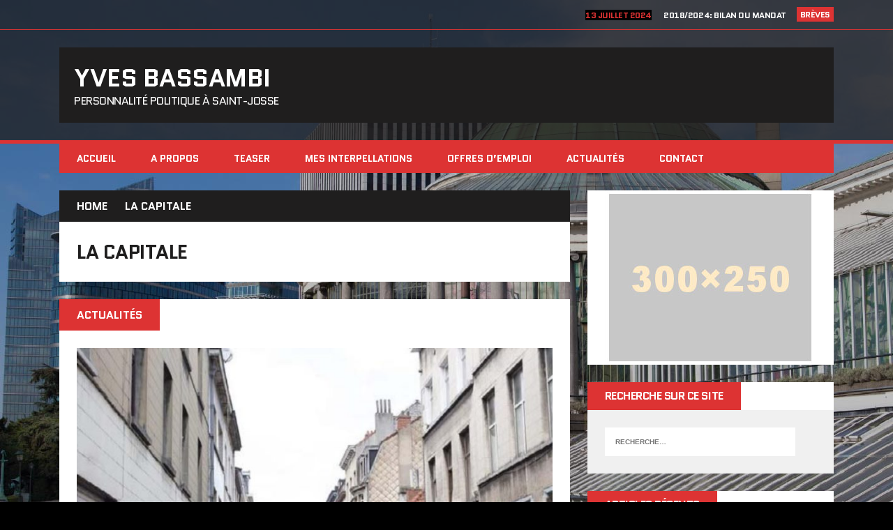

--- FILE ---
content_type: text/html; charset=UTF-8
request_url: http://bassambi.be/web/tag/la-capitale/
body_size: 13849
content:
<!DOCTYPE html>
<html class="no-js" lang="fr-BE">
<head>
<meta charset="UTF-8">
<meta name="viewport" content="width=device-width, initial-scale=1.0">
<link rel="profile" href="http://gmpg.org/xfn/11" />
<link rel="pingback" href="http://bassambi.be/web/xmlrpc.php" />
<title>La Capitale &#8211; Yves Bassambi</title>
<meta name='robots' content='max-image-preview:large' />
<link rel='dns-prefetch' href='//fonts.googleapis.com' />
<link rel="alternate" type="application/rss+xml" title="Yves Bassambi &raquo; Flux" href="http://bassambi.be/web/feed/" />
<link rel="alternate" type="application/rss+xml" title="Yves Bassambi &raquo; Flux des commentaires" href="http://bassambi.be/web/comments/feed/" />
<link rel="alternate" type="application/rss+xml" title="Yves Bassambi &raquo; Flux de l’étiquette La Capitale" href="http://bassambi.be/web/tag/la-capitale/feed/" />
<style id='wp-img-auto-sizes-contain-inline-css' type='text/css'>
img:is([sizes=auto i],[sizes^="auto," i]){contain-intrinsic-size:3000px 1500px}
/*# sourceURL=wp-img-auto-sizes-contain-inline-css */
</style>
<style id='wp-emoji-styles-inline-css' type='text/css'>

	img.wp-smiley, img.emoji {
		display: inline !important;
		border: none !important;
		box-shadow: none !important;
		height: 1em !important;
		width: 1em !important;
		margin: 0 0.07em !important;
		vertical-align: -0.1em !important;
		background: none !important;
		padding: 0 !important;
	}
/*# sourceURL=wp-emoji-styles-inline-css */
</style>
<style id='wp-block-library-inline-css' type='text/css'>
:root{--wp-block-synced-color:#7a00df;--wp-block-synced-color--rgb:122,0,223;--wp-bound-block-color:var(--wp-block-synced-color);--wp-editor-canvas-background:#ddd;--wp-admin-theme-color:#007cba;--wp-admin-theme-color--rgb:0,124,186;--wp-admin-theme-color-darker-10:#006ba1;--wp-admin-theme-color-darker-10--rgb:0,107,160.5;--wp-admin-theme-color-darker-20:#005a87;--wp-admin-theme-color-darker-20--rgb:0,90,135;--wp-admin-border-width-focus:2px}@media (min-resolution:192dpi){:root{--wp-admin-border-width-focus:1.5px}}.wp-element-button{cursor:pointer}:root .has-very-light-gray-background-color{background-color:#eee}:root .has-very-dark-gray-background-color{background-color:#313131}:root .has-very-light-gray-color{color:#eee}:root .has-very-dark-gray-color{color:#313131}:root .has-vivid-green-cyan-to-vivid-cyan-blue-gradient-background{background:linear-gradient(135deg,#00d084,#0693e3)}:root .has-purple-crush-gradient-background{background:linear-gradient(135deg,#34e2e4,#4721fb 50%,#ab1dfe)}:root .has-hazy-dawn-gradient-background{background:linear-gradient(135deg,#faaca8,#dad0ec)}:root .has-subdued-olive-gradient-background{background:linear-gradient(135deg,#fafae1,#67a671)}:root .has-atomic-cream-gradient-background{background:linear-gradient(135deg,#fdd79a,#004a59)}:root .has-nightshade-gradient-background{background:linear-gradient(135deg,#330968,#31cdcf)}:root .has-midnight-gradient-background{background:linear-gradient(135deg,#020381,#2874fc)}:root{--wp--preset--font-size--normal:16px;--wp--preset--font-size--huge:42px}.has-regular-font-size{font-size:1em}.has-larger-font-size{font-size:2.625em}.has-normal-font-size{font-size:var(--wp--preset--font-size--normal)}.has-huge-font-size{font-size:var(--wp--preset--font-size--huge)}.has-text-align-center{text-align:center}.has-text-align-left{text-align:left}.has-text-align-right{text-align:right}.has-fit-text{white-space:nowrap!important}#end-resizable-editor-section{display:none}.aligncenter{clear:both}.items-justified-left{justify-content:flex-start}.items-justified-center{justify-content:center}.items-justified-right{justify-content:flex-end}.items-justified-space-between{justify-content:space-between}.screen-reader-text{border:0;clip-path:inset(50%);height:1px;margin:-1px;overflow:hidden;padding:0;position:absolute;width:1px;word-wrap:normal!important}.screen-reader-text:focus{background-color:#ddd;clip-path:none;color:#444;display:block;font-size:1em;height:auto;left:5px;line-height:normal;padding:15px 23px 14px;text-decoration:none;top:5px;width:auto;z-index:100000}html :where(.has-border-color){border-style:solid}html :where([style*=border-top-color]){border-top-style:solid}html :where([style*=border-right-color]){border-right-style:solid}html :where([style*=border-bottom-color]){border-bottom-style:solid}html :where([style*=border-left-color]){border-left-style:solid}html :where([style*=border-width]){border-style:solid}html :where([style*=border-top-width]){border-top-style:solid}html :where([style*=border-right-width]){border-right-style:solid}html :where([style*=border-bottom-width]){border-bottom-style:solid}html :where([style*=border-left-width]){border-left-style:solid}html :where(img[class*=wp-image-]){height:auto;max-width:100%}:where(figure){margin:0 0 1em}html :where(.is-position-sticky){--wp-admin--admin-bar--position-offset:var(--wp-admin--admin-bar--height,0px)}@media screen and (max-width:600px){html :where(.is-position-sticky){--wp-admin--admin-bar--position-offset:0px}}

/*# sourceURL=wp-block-library-inline-css */
</style><style id='wp-block-image-inline-css' type='text/css'>
.wp-block-image>a,.wp-block-image>figure>a{display:inline-block}.wp-block-image img{box-sizing:border-box;height:auto;max-width:100%;vertical-align:bottom}@media not (prefers-reduced-motion){.wp-block-image img.hide{visibility:hidden}.wp-block-image img.show{animation:show-content-image .4s}}.wp-block-image[style*=border-radius] img,.wp-block-image[style*=border-radius]>a{border-radius:inherit}.wp-block-image.has-custom-border img{box-sizing:border-box}.wp-block-image.aligncenter{text-align:center}.wp-block-image.alignfull>a,.wp-block-image.alignwide>a{width:100%}.wp-block-image.alignfull img,.wp-block-image.alignwide img{height:auto;width:100%}.wp-block-image .aligncenter,.wp-block-image .alignleft,.wp-block-image .alignright,.wp-block-image.aligncenter,.wp-block-image.alignleft,.wp-block-image.alignright{display:table}.wp-block-image .aligncenter>figcaption,.wp-block-image .alignleft>figcaption,.wp-block-image .alignright>figcaption,.wp-block-image.aligncenter>figcaption,.wp-block-image.alignleft>figcaption,.wp-block-image.alignright>figcaption{caption-side:bottom;display:table-caption}.wp-block-image .alignleft{float:left;margin:.5em 1em .5em 0}.wp-block-image .alignright{float:right;margin:.5em 0 .5em 1em}.wp-block-image .aligncenter{margin-left:auto;margin-right:auto}.wp-block-image :where(figcaption){margin-bottom:1em;margin-top:.5em}.wp-block-image.is-style-circle-mask img{border-radius:9999px}@supports ((-webkit-mask-image:none) or (mask-image:none)) or (-webkit-mask-image:none){.wp-block-image.is-style-circle-mask img{border-radius:0;-webkit-mask-image:url('data:image/svg+xml;utf8,<svg viewBox="0 0 100 100" xmlns="http://www.w3.org/2000/svg"><circle cx="50" cy="50" r="50"/></svg>');mask-image:url('data:image/svg+xml;utf8,<svg viewBox="0 0 100 100" xmlns="http://www.w3.org/2000/svg"><circle cx="50" cy="50" r="50"/></svg>');mask-mode:alpha;-webkit-mask-position:center;mask-position:center;-webkit-mask-repeat:no-repeat;mask-repeat:no-repeat;-webkit-mask-size:contain;mask-size:contain}}:root :where(.wp-block-image.is-style-rounded img,.wp-block-image .is-style-rounded img){border-radius:9999px}.wp-block-image figure{margin:0}.wp-lightbox-container{display:flex;flex-direction:column;position:relative}.wp-lightbox-container img{cursor:zoom-in}.wp-lightbox-container img:hover+button{opacity:1}.wp-lightbox-container button{align-items:center;backdrop-filter:blur(16px) saturate(180%);background-color:#5a5a5a40;border:none;border-radius:4px;cursor:zoom-in;display:flex;height:20px;justify-content:center;opacity:0;padding:0;position:absolute;right:16px;text-align:center;top:16px;width:20px;z-index:100}@media not (prefers-reduced-motion){.wp-lightbox-container button{transition:opacity .2s ease}}.wp-lightbox-container button:focus-visible{outline:3px auto #5a5a5a40;outline:3px auto -webkit-focus-ring-color;outline-offset:3px}.wp-lightbox-container button:hover{cursor:pointer;opacity:1}.wp-lightbox-container button:focus{opacity:1}.wp-lightbox-container button:focus,.wp-lightbox-container button:hover,.wp-lightbox-container button:not(:hover):not(:active):not(.has-background){background-color:#5a5a5a40;border:none}.wp-lightbox-overlay{box-sizing:border-box;cursor:zoom-out;height:100vh;left:0;overflow:hidden;position:fixed;top:0;visibility:hidden;width:100%;z-index:100000}.wp-lightbox-overlay .close-button{align-items:center;cursor:pointer;display:flex;justify-content:center;min-height:40px;min-width:40px;padding:0;position:absolute;right:calc(env(safe-area-inset-right) + 16px);top:calc(env(safe-area-inset-top) + 16px);z-index:5000000}.wp-lightbox-overlay .close-button:focus,.wp-lightbox-overlay .close-button:hover,.wp-lightbox-overlay .close-button:not(:hover):not(:active):not(.has-background){background:none;border:none}.wp-lightbox-overlay .lightbox-image-container{height:var(--wp--lightbox-container-height);left:50%;overflow:hidden;position:absolute;top:50%;transform:translate(-50%,-50%);transform-origin:top left;width:var(--wp--lightbox-container-width);z-index:9999999999}.wp-lightbox-overlay .wp-block-image{align-items:center;box-sizing:border-box;display:flex;height:100%;justify-content:center;margin:0;position:relative;transform-origin:0 0;width:100%;z-index:3000000}.wp-lightbox-overlay .wp-block-image img{height:var(--wp--lightbox-image-height);min-height:var(--wp--lightbox-image-height);min-width:var(--wp--lightbox-image-width);width:var(--wp--lightbox-image-width)}.wp-lightbox-overlay .wp-block-image figcaption{display:none}.wp-lightbox-overlay button{background:none;border:none}.wp-lightbox-overlay .scrim{background-color:#fff;height:100%;opacity:.9;position:absolute;width:100%;z-index:2000000}.wp-lightbox-overlay.active{visibility:visible}@media not (prefers-reduced-motion){.wp-lightbox-overlay.active{animation:turn-on-visibility .25s both}.wp-lightbox-overlay.active img{animation:turn-on-visibility .35s both}.wp-lightbox-overlay.show-closing-animation:not(.active){animation:turn-off-visibility .35s both}.wp-lightbox-overlay.show-closing-animation:not(.active) img{animation:turn-off-visibility .25s both}.wp-lightbox-overlay.zoom.active{animation:none;opacity:1;visibility:visible}.wp-lightbox-overlay.zoom.active .lightbox-image-container{animation:lightbox-zoom-in .4s}.wp-lightbox-overlay.zoom.active .lightbox-image-container img{animation:none}.wp-lightbox-overlay.zoom.active .scrim{animation:turn-on-visibility .4s forwards}.wp-lightbox-overlay.zoom.show-closing-animation:not(.active){animation:none}.wp-lightbox-overlay.zoom.show-closing-animation:not(.active) .lightbox-image-container{animation:lightbox-zoom-out .4s}.wp-lightbox-overlay.zoom.show-closing-animation:not(.active) .lightbox-image-container img{animation:none}.wp-lightbox-overlay.zoom.show-closing-animation:not(.active) .scrim{animation:turn-off-visibility .4s forwards}}@keyframes show-content-image{0%{visibility:hidden}99%{visibility:hidden}to{visibility:visible}}@keyframes turn-on-visibility{0%{opacity:0}to{opacity:1}}@keyframes turn-off-visibility{0%{opacity:1;visibility:visible}99%{opacity:0;visibility:visible}to{opacity:0;visibility:hidden}}@keyframes lightbox-zoom-in{0%{transform:translate(calc((-100vw + var(--wp--lightbox-scrollbar-width))/2 + var(--wp--lightbox-initial-left-position)),calc(-50vh + var(--wp--lightbox-initial-top-position))) scale(var(--wp--lightbox-scale))}to{transform:translate(-50%,-50%) scale(1)}}@keyframes lightbox-zoom-out{0%{transform:translate(-50%,-50%) scale(1);visibility:visible}99%{visibility:visible}to{transform:translate(calc((-100vw + var(--wp--lightbox-scrollbar-width))/2 + var(--wp--lightbox-initial-left-position)),calc(-50vh + var(--wp--lightbox-initial-top-position))) scale(var(--wp--lightbox-scale));visibility:hidden}}
/*# sourceURL=http://bassambi.be/web/wp-includes/blocks/image/style.min.css */
</style>
<style id='wp-block-tag-cloud-inline-css' type='text/css'>
.wp-block-tag-cloud{box-sizing:border-box}.wp-block-tag-cloud.aligncenter{justify-content:center;text-align:center}.wp-block-tag-cloud a{display:inline-block;margin-right:5px}.wp-block-tag-cloud span{display:inline-block;margin-left:5px;text-decoration:none}:root :where(.wp-block-tag-cloud.is-style-outline){display:flex;flex-wrap:wrap;gap:1ch}:root :where(.wp-block-tag-cloud.is-style-outline a){border:1px solid;font-size:unset!important;margin-right:0;padding:1ch 2ch;text-decoration:none!important}
/*# sourceURL=http://bassambi.be/web/wp-includes/blocks/tag-cloud/style.min.css */
</style>
<style id='wp-block-paragraph-inline-css' type='text/css'>
.is-small-text{font-size:.875em}.is-regular-text{font-size:1em}.is-large-text{font-size:2.25em}.is-larger-text{font-size:3em}.has-drop-cap:not(:focus):first-letter{float:left;font-size:8.4em;font-style:normal;font-weight:100;line-height:.68;margin:.05em .1em 0 0;text-transform:uppercase}body.rtl .has-drop-cap:not(:focus):first-letter{float:none;margin-left:.1em}p.has-drop-cap.has-background{overflow:hidden}:root :where(p.has-background){padding:1.25em 2.375em}:where(p.has-text-color:not(.has-link-color)) a{color:inherit}p.has-text-align-left[style*="writing-mode:vertical-lr"],p.has-text-align-right[style*="writing-mode:vertical-rl"]{rotate:180deg}
/*# sourceURL=http://bassambi.be/web/wp-includes/blocks/paragraph/style.min.css */
</style>
<style id='global-styles-inline-css' type='text/css'>
:root{--wp--preset--aspect-ratio--square: 1;--wp--preset--aspect-ratio--4-3: 4/3;--wp--preset--aspect-ratio--3-4: 3/4;--wp--preset--aspect-ratio--3-2: 3/2;--wp--preset--aspect-ratio--2-3: 2/3;--wp--preset--aspect-ratio--16-9: 16/9;--wp--preset--aspect-ratio--9-16: 9/16;--wp--preset--color--black: #000000;--wp--preset--color--cyan-bluish-gray: #abb8c3;--wp--preset--color--white: #ffffff;--wp--preset--color--pale-pink: #f78da7;--wp--preset--color--vivid-red: #cf2e2e;--wp--preset--color--luminous-vivid-orange: #ff6900;--wp--preset--color--luminous-vivid-amber: #fcb900;--wp--preset--color--light-green-cyan: #7bdcb5;--wp--preset--color--vivid-green-cyan: #00d084;--wp--preset--color--pale-cyan-blue: #8ed1fc;--wp--preset--color--vivid-cyan-blue: #0693e3;--wp--preset--color--vivid-purple: #9b51e0;--wp--preset--gradient--vivid-cyan-blue-to-vivid-purple: linear-gradient(135deg,rgb(6,147,227) 0%,rgb(155,81,224) 100%);--wp--preset--gradient--light-green-cyan-to-vivid-green-cyan: linear-gradient(135deg,rgb(122,220,180) 0%,rgb(0,208,130) 100%);--wp--preset--gradient--luminous-vivid-amber-to-luminous-vivid-orange: linear-gradient(135deg,rgb(252,185,0) 0%,rgb(255,105,0) 100%);--wp--preset--gradient--luminous-vivid-orange-to-vivid-red: linear-gradient(135deg,rgb(255,105,0) 0%,rgb(207,46,46) 100%);--wp--preset--gradient--very-light-gray-to-cyan-bluish-gray: linear-gradient(135deg,rgb(238,238,238) 0%,rgb(169,184,195) 100%);--wp--preset--gradient--cool-to-warm-spectrum: linear-gradient(135deg,rgb(74,234,220) 0%,rgb(151,120,209) 20%,rgb(207,42,186) 40%,rgb(238,44,130) 60%,rgb(251,105,98) 80%,rgb(254,248,76) 100%);--wp--preset--gradient--blush-light-purple: linear-gradient(135deg,rgb(255,206,236) 0%,rgb(152,150,240) 100%);--wp--preset--gradient--blush-bordeaux: linear-gradient(135deg,rgb(254,205,165) 0%,rgb(254,45,45) 50%,rgb(107,0,62) 100%);--wp--preset--gradient--luminous-dusk: linear-gradient(135deg,rgb(255,203,112) 0%,rgb(199,81,192) 50%,rgb(65,88,208) 100%);--wp--preset--gradient--pale-ocean: linear-gradient(135deg,rgb(255,245,203) 0%,rgb(182,227,212) 50%,rgb(51,167,181) 100%);--wp--preset--gradient--electric-grass: linear-gradient(135deg,rgb(202,248,128) 0%,rgb(113,206,126) 100%);--wp--preset--gradient--midnight: linear-gradient(135deg,rgb(2,3,129) 0%,rgb(40,116,252) 100%);--wp--preset--font-size--small: 13px;--wp--preset--font-size--medium: 20px;--wp--preset--font-size--large: 36px;--wp--preset--font-size--x-large: 42px;--wp--preset--spacing--20: 0.44rem;--wp--preset--spacing--30: 0.67rem;--wp--preset--spacing--40: 1rem;--wp--preset--spacing--50: 1.5rem;--wp--preset--spacing--60: 2.25rem;--wp--preset--spacing--70: 3.38rem;--wp--preset--spacing--80: 5.06rem;--wp--preset--shadow--natural: 6px 6px 9px rgba(0, 0, 0, 0.2);--wp--preset--shadow--deep: 12px 12px 50px rgba(0, 0, 0, 0.4);--wp--preset--shadow--sharp: 6px 6px 0px rgba(0, 0, 0, 0.2);--wp--preset--shadow--outlined: 6px 6px 0px -3px rgb(255, 255, 255), 6px 6px rgb(0, 0, 0);--wp--preset--shadow--crisp: 6px 6px 0px rgb(0, 0, 0);}:where(.is-layout-flex){gap: 0.5em;}:where(.is-layout-grid){gap: 0.5em;}body .is-layout-flex{display: flex;}.is-layout-flex{flex-wrap: wrap;align-items: center;}.is-layout-flex > :is(*, div){margin: 0;}body .is-layout-grid{display: grid;}.is-layout-grid > :is(*, div){margin: 0;}:where(.wp-block-columns.is-layout-flex){gap: 2em;}:where(.wp-block-columns.is-layout-grid){gap: 2em;}:where(.wp-block-post-template.is-layout-flex){gap: 1.25em;}:where(.wp-block-post-template.is-layout-grid){gap: 1.25em;}.has-black-color{color: var(--wp--preset--color--black) !important;}.has-cyan-bluish-gray-color{color: var(--wp--preset--color--cyan-bluish-gray) !important;}.has-white-color{color: var(--wp--preset--color--white) !important;}.has-pale-pink-color{color: var(--wp--preset--color--pale-pink) !important;}.has-vivid-red-color{color: var(--wp--preset--color--vivid-red) !important;}.has-luminous-vivid-orange-color{color: var(--wp--preset--color--luminous-vivid-orange) !important;}.has-luminous-vivid-amber-color{color: var(--wp--preset--color--luminous-vivid-amber) !important;}.has-light-green-cyan-color{color: var(--wp--preset--color--light-green-cyan) !important;}.has-vivid-green-cyan-color{color: var(--wp--preset--color--vivid-green-cyan) !important;}.has-pale-cyan-blue-color{color: var(--wp--preset--color--pale-cyan-blue) !important;}.has-vivid-cyan-blue-color{color: var(--wp--preset--color--vivid-cyan-blue) !important;}.has-vivid-purple-color{color: var(--wp--preset--color--vivid-purple) !important;}.has-black-background-color{background-color: var(--wp--preset--color--black) !important;}.has-cyan-bluish-gray-background-color{background-color: var(--wp--preset--color--cyan-bluish-gray) !important;}.has-white-background-color{background-color: var(--wp--preset--color--white) !important;}.has-pale-pink-background-color{background-color: var(--wp--preset--color--pale-pink) !important;}.has-vivid-red-background-color{background-color: var(--wp--preset--color--vivid-red) !important;}.has-luminous-vivid-orange-background-color{background-color: var(--wp--preset--color--luminous-vivid-orange) !important;}.has-luminous-vivid-amber-background-color{background-color: var(--wp--preset--color--luminous-vivid-amber) !important;}.has-light-green-cyan-background-color{background-color: var(--wp--preset--color--light-green-cyan) !important;}.has-vivid-green-cyan-background-color{background-color: var(--wp--preset--color--vivid-green-cyan) !important;}.has-pale-cyan-blue-background-color{background-color: var(--wp--preset--color--pale-cyan-blue) !important;}.has-vivid-cyan-blue-background-color{background-color: var(--wp--preset--color--vivid-cyan-blue) !important;}.has-vivid-purple-background-color{background-color: var(--wp--preset--color--vivid-purple) !important;}.has-black-border-color{border-color: var(--wp--preset--color--black) !important;}.has-cyan-bluish-gray-border-color{border-color: var(--wp--preset--color--cyan-bluish-gray) !important;}.has-white-border-color{border-color: var(--wp--preset--color--white) !important;}.has-pale-pink-border-color{border-color: var(--wp--preset--color--pale-pink) !important;}.has-vivid-red-border-color{border-color: var(--wp--preset--color--vivid-red) !important;}.has-luminous-vivid-orange-border-color{border-color: var(--wp--preset--color--luminous-vivid-orange) !important;}.has-luminous-vivid-amber-border-color{border-color: var(--wp--preset--color--luminous-vivid-amber) !important;}.has-light-green-cyan-border-color{border-color: var(--wp--preset--color--light-green-cyan) !important;}.has-vivid-green-cyan-border-color{border-color: var(--wp--preset--color--vivid-green-cyan) !important;}.has-pale-cyan-blue-border-color{border-color: var(--wp--preset--color--pale-cyan-blue) !important;}.has-vivid-cyan-blue-border-color{border-color: var(--wp--preset--color--vivid-cyan-blue) !important;}.has-vivid-purple-border-color{border-color: var(--wp--preset--color--vivid-purple) !important;}.has-vivid-cyan-blue-to-vivid-purple-gradient-background{background: var(--wp--preset--gradient--vivid-cyan-blue-to-vivid-purple) !important;}.has-light-green-cyan-to-vivid-green-cyan-gradient-background{background: var(--wp--preset--gradient--light-green-cyan-to-vivid-green-cyan) !important;}.has-luminous-vivid-amber-to-luminous-vivid-orange-gradient-background{background: var(--wp--preset--gradient--luminous-vivid-amber-to-luminous-vivid-orange) !important;}.has-luminous-vivid-orange-to-vivid-red-gradient-background{background: var(--wp--preset--gradient--luminous-vivid-orange-to-vivid-red) !important;}.has-very-light-gray-to-cyan-bluish-gray-gradient-background{background: var(--wp--preset--gradient--very-light-gray-to-cyan-bluish-gray) !important;}.has-cool-to-warm-spectrum-gradient-background{background: var(--wp--preset--gradient--cool-to-warm-spectrum) !important;}.has-blush-light-purple-gradient-background{background: var(--wp--preset--gradient--blush-light-purple) !important;}.has-blush-bordeaux-gradient-background{background: var(--wp--preset--gradient--blush-bordeaux) !important;}.has-luminous-dusk-gradient-background{background: var(--wp--preset--gradient--luminous-dusk) !important;}.has-pale-ocean-gradient-background{background: var(--wp--preset--gradient--pale-ocean) !important;}.has-electric-grass-gradient-background{background: var(--wp--preset--gradient--electric-grass) !important;}.has-midnight-gradient-background{background: var(--wp--preset--gradient--midnight) !important;}.has-small-font-size{font-size: var(--wp--preset--font-size--small) !important;}.has-medium-font-size{font-size: var(--wp--preset--font-size--medium) !important;}.has-large-font-size{font-size: var(--wp--preset--font-size--large) !important;}.has-x-large-font-size{font-size: var(--wp--preset--font-size--x-large) !important;}
/*# sourceURL=global-styles-inline-css */
</style>

<style id='classic-theme-styles-inline-css' type='text/css'>
/*! This file is auto-generated */
.wp-block-button__link{color:#fff;background-color:#32373c;border-radius:9999px;box-shadow:none;text-decoration:none;padding:calc(.667em + 2px) calc(1.333em + 2px);font-size:1.125em}.wp-block-file__button{background:#32373c;color:#fff;text-decoration:none}
/*# sourceURL=/wp-includes/css/classic-themes.min.css */
</style>
<link rel='stylesheet' id='apss-font-awesome-four-css' href='http://bassambi.be/web/wp-content/plugins/accesspress-social-share/css/font-awesome.min.css?ver=4.5.6' type='text/css' media='all' />
<link rel='stylesheet' id='apss-frontend-css-css' href='http://bassambi.be/web/wp-content/plugins/accesspress-social-share/css/frontend.css?ver=4.5.6' type='text/css' media='all' />
<link rel='stylesheet' id='apss-font-opensans-css' href='//fonts.googleapis.com/css?family=Open+Sans&#038;ver=6.9' type='text/css' media='all' />
<link rel='stylesheet' id='responsive-lightbox-swipebox-css' href='http://bassambi.be/web/wp-content/plugins/responsive-lightbox/assets/swipebox/swipebox.min.css?ver=1.5.2' type='text/css' media='all' />
<link rel='stylesheet' id='dashicons-css' href='http://bassambi.be/web/wp-includes/css/dashicons.min.css?ver=6.9' type='text/css' media='all' />
<link rel='stylesheet' id='to-top-css' href='http://bassambi.be/web/wp-content/plugins/to-top/public/css/to-top-public.css?ver=2.5.5' type='text/css' media='all' />
<link rel='stylesheet' id='mh-style-css' href='http://bassambi.be/web/wp-content/themes/mh-squared/style.css?ver=1.2.4' type='text/css' media='all' />
<link rel='stylesheet' id='mh-font-awesome-css' href='http://bassambi.be/web/wp-content/themes/mh-squared/includes/font-awesome.min.css' type='text/css' media='all' />
<link rel='stylesheet' id='mh-google-fonts-css' href='https://fonts.googleapis.com/css?family=PT+Sans:300,400,400italic,600,700%7cQuantico:300,400,400italic,600,700' type='text/css' media='all' />
<script type="text/javascript" src="http://bassambi.be/web/wp-includes/js/jquery/jquery.min.js?ver=3.7.1" id="jquery-core-js"></script>
<script type="text/javascript" src="http://bassambi.be/web/wp-includes/js/jquery/jquery-migrate.min.js?ver=3.4.1" id="jquery-migrate-js"></script>
<script type="text/javascript" src="http://bassambi.be/web/wp-content/plugins/responsive-lightbox/assets/dompurify/purify.min.js?ver=3.3.1" id="dompurify-js"></script>
<script type="text/javascript" id="responsive-lightbox-sanitizer-js-before">
/* <![CDATA[ */
window.RLG = window.RLG || {}; window.RLG.sanitizeAllowedHosts = ["youtube.com","www.youtube.com","youtu.be","vimeo.com","player.vimeo.com"];
//# sourceURL=responsive-lightbox-sanitizer-js-before
/* ]]> */
</script>
<script type="text/javascript" src="http://bassambi.be/web/wp-content/plugins/responsive-lightbox/js/sanitizer.js?ver=2.6.1" id="responsive-lightbox-sanitizer-js"></script>
<script type="text/javascript" src="http://bassambi.be/web/wp-content/plugins/responsive-lightbox/assets/swipebox/jquery.swipebox.min.js?ver=1.5.2" id="responsive-lightbox-swipebox-js"></script>
<script type="text/javascript" src="http://bassambi.be/web/wp-includes/js/underscore.min.js?ver=1.13.7" id="underscore-js"></script>
<script type="text/javascript" src="http://bassambi.be/web/wp-content/plugins/responsive-lightbox/assets/infinitescroll/infinite-scroll.pkgd.min.js?ver=4.0.1" id="responsive-lightbox-infinite-scroll-js"></script>
<script type="text/javascript" id="responsive-lightbox-js-before">
/* <![CDATA[ */
var rlArgs = {"script":"swipebox","selector":"lightbox","customEvents":"","activeGalleries":true,"animation":true,"hideCloseButtonOnMobile":false,"removeBarsOnMobile":false,"hideBars":true,"hideBarsDelay":5000,"videoMaxWidth":1080,"useSVG":true,"loopAtEnd":false,"woocommerce_gallery":false,"ajaxurl":"http:\/\/bassambi.be\/web\/wp-admin\/admin-ajax.php","nonce":"6c4bba7a3c","preview":false,"postId":2697,"scriptExtension":false};

//# sourceURL=responsive-lightbox-js-before
/* ]]> */
</script>
<script type="text/javascript" src="http://bassambi.be/web/wp-content/plugins/responsive-lightbox/js/front.js?ver=2.6.1" id="responsive-lightbox-js"></script>
<script type="text/javascript" id="to-top-js-extra">
/* <![CDATA[ */
var to_top_options = {"scroll_offset":"100","icon_opacity":"50","style":"icon","icon_type":"dashicons-arrow-up-alt2","icon_color":"#ffffff","icon_bg_color":"#000000","icon_size":"32","border_radius":"5","image":"http://bassambi.be/web/wp-content/plugins/to-top/admin/images/default.png","image_width":"65","image_alt":"","location":"bottom-right","margin_x":"20","margin_y":"20","show_on_admin":"0","enable_autohide":"0","autohide_time":"2","enable_hide_small_device":"0","small_device_max_width":"640","reset":"0"};
//# sourceURL=to-top-js-extra
/* ]]> */
</script>
<script async type="text/javascript" src="http://bassambi.be/web/wp-content/plugins/to-top/public/js/to-top-public.js?ver=2.5.5" id="to-top-js"></script>
<script type="text/javascript" src="http://bassambi.be/web/wp-content/themes/mh-squared/js/scripts.js?ver=6.9" id="mh-scripts-js"></script>
<link rel="https://api.w.org/" href="http://bassambi.be/web/wp-json/" /><link rel="alternate" title="JSON" type="application/json" href="http://bassambi.be/web/wp-json/wp/v2/tags/14" /><link rel="EditURI" type="application/rsd+xml" title="RSD" href="http://bassambi.be/web/xmlrpc.php?rsd" />
<meta name="generator" content="WordPress 6.9" />
		<style type="text/css">				.ticker-title, .main-nav, .slicknav, .slicknav_btn:hover, .entry-category-title, .entry-tags span, .mh-share-button, .author-box-title, .author-box-button, .related-content-title, .post-nav-wrap, .comment-section-title, .comment-footer-meta a, .pinglist .fa-link, .content-list-category, .content-list-more, .widget-title, .content-slide-category, .widget_recent_entries .post-date, input[type="submit"], .pagination .page-numbers:hover, .pagination .pagelink:hover, .pagination .current, .pagination .current:hover, .entry-content .pagelink, .entry-content .pagelink:hover, .uw-text span, .recentcomments .comment-author-link, .rc-author, #calendar_wrap table td:hover { background: #dd3333; }
				.ticker-item-date, .entry-meta .fa, .entry-content a, .social-nav .fa-stack:hover, #calendar_wrap a, .footer-info a { color: #dd3333; }
				.mh-preheader, .mh-header, .header-nav ul ul ul, .main-nav ul ul ul, .slicknav_nav .sub-menu, .commentlist .bypostauthor .avatar, .mh-prefooter, .mh-footer { border-color: #dd3333; }        </style><!--[if lt IE 9]>
<script src="http://bassambi.be/web/wp-content/themes/mh-squared/js/css3-mediaqueries.js"></script>
<![endif]-->
<style type="text/css" id="custom-background-css">
body.custom-background { background-image: url("http://bassambi.be/web/wp-content/uploads/2023/03/bg-saint-josse.jpg"); background-position: left top; background-size: cover; background-repeat: no-repeat; background-attachment: fixed; }
</style>
	<link rel="icon" href="http://bassambi.be/web/wp-content/uploads/2020/02/cropped-cropped-logo-ps-150x150-1-1-32x32.png" sizes="32x32" />
<link rel="icon" href="http://bassambi.be/web/wp-content/uploads/2020/02/cropped-cropped-logo-ps-150x150-1-1-192x192.png" sizes="192x192" />
<link rel="apple-touch-icon" href="http://bassambi.be/web/wp-content/uploads/2020/02/cropped-cropped-logo-ps-150x150-1-1-180x180.png" />
<meta name="msapplication-TileImage" content="http://bassambi.be/web/wp-content/uploads/2020/02/cropped-cropped-logo-ps-150x150-1-1-270x270.png" />
</head>
<body class="archive tag tag-la-capitale tag-14 custom-background wp-theme-mh-squared mh-right-sb">
	<div class="mh-preheader">
    	<div class="mh-container mh-row clearfix">
    											<div class="mh-col-1-2 header-ticker">
			<section class="news-ticker">
									<h6 class="ticker-title">
						Brèves					</h6>
								<ul id="ticker" class="ticker-content"><li class="ticker-item">
    <h5 class="ticker-item-title">
    	<span class="ticker-item-date">
    		13 juillet 2024    	</span>
        <a class="ticker-item-link" href="http://bassambi.be/web/2018-2024-bilan-du-mandat/" title="2018/2024: Bilan du mandat">
        	2018/2024: Bilan du mandat        </a>
    </h5>
</li><li class="ticker-item">
    <h5 class="ticker-item-title">
    	<span class="ticker-item-date">
    		24 janvier 2026    	</span>
        <a class="ticker-item-link" href="http://bassambi.be/web/presentation-des-voeux-de-nouvel-an-de-la-liste-du-bourgmestre-2026-video/" title="Présentation des Vœux de Nouvel An de la Liste du Bourgmestre 2026 (vidéo)">
        	Présentation des Vœux de Nouvel An de la Liste du Bourgmestre 2026 (vidéo)        </a>
    </h5>
</li><li class="ticker-item">
    <h5 class="ticker-item-title">
    	<span class="ticker-item-date">
    		21 janvier 2026    	</span>
        <a class="ticker-item-link" href="http://bassambi.be/web/presentation-des-voeux-de-nouvel-an-de-la-liste-du-bourgmestre-2025/" title="Présentation des Vœux de Nouvel An de la Liste du Bourgmestre 2026 (teaser)">
        	Présentation des Vœux de Nouvel An de la Liste du Bourgmestre 2026 (teaser)        </a>
    </h5>
</li><li class="ticker-item">
    <h5 class="ticker-item-title">
    	<span class="ticker-item-date">
    		31 décembre 2025    	</span>
        <a class="ticker-item-link" href="http://bassambi.be/web/happy-new-year-2026/" title="Happy New Year 2026">
        	Happy New Year 2026        </a>
    </h5>
</li><li class="ticker-item">
    <h5 class="ticker-item-title">
    	<span class="ticker-item-date">
    		30 décembre 2025    	</span>
        <a class="ticker-item-link" href="http://bassambi.be/web/30-decembre-2025-retrospective-de-mon-annee-politique/" title="30 décembre 2025: Rétrospective de mon année politique">
        	30 décembre 2025: Rétrospective de mon année politique        </a>
    </h5>
</li><li class="ticker-item">
    <h5 class="ticker-item-title">
    	<span class="ticker-item-date">
    		29 décembre 2025    	</span>
        <a class="ticker-item-link" href="http://bassambi.be/web/retrospective-decembre-2025/" title="Rétrospective Décembre 2025">
        	Rétrospective Décembre 2025        </a>
    </h5>
</li>				</ul>
			</section>
		</div>					</div>
	</div>
<header class="mh-header">
	<div class="mh-container mh-row clearfix">
				<div class="mh-col-1-2 header-logo-full">
			<a href="http://bassambi.be/web/" title="Yves Bassambi" rel="home">
<div class="logo-wrap" role="banner">
<div class="logo">
<h1 class="logo-title">Yves Bassambi</h1>
<h2 class="logo-tagline">Personnalité politique à Saint-Josse</h2>
</div>
</div>
</a>
		</div>
			</div>
</header>
<div class="mh-container">
<nav class="main-nav clearfix">
	<div class="menu-main-container"><ul id="menu-main" class="menu"><li id="menu-item-3061" class="menu-item menu-item-type-custom menu-item-object-custom menu-item-home menu-item-3061"><a href="http://bassambi.be/web/">Accueil</a></li>
<li id="menu-item-3062" class="menu-item menu-item-type-post_type menu-item-object-page menu-item-has-children menu-item-3062"><a href="http://bassambi.be/web/a-propos/">A propos</a>
<ul class="sub-menu">
	<li id="menu-item-3065" class="menu-item menu-item-type-post_type menu-item-object-page menu-item-3065"><a href="http://bassambi.be/web/mon-engagement-politique/">Mon engagement politique</a></li>
	<li id="menu-item-3066" class="menu-item menu-item-type-post_type menu-item-object-page menu-item-3066"><a href="http://bassambi.be/web/saint-josse/">Saint-Josse-ten-Noode</a></li>
	<li id="menu-item-4591" class="menu-item menu-item-type-taxonomy menu-item-object-category menu-item-4591"><a href="http://bassambi.be/web/category/photos/">Mes photos</a></li>
	<li id="menu-item-3070" class="menu-item menu-item-type-taxonomy menu-item-object-category menu-item-3070"><a href="http://bassambi.be/web/category/videos/">Mes vidéos</a></li>
</ul>
</li>
<li id="menu-item-4911" class="menu-item menu-item-type-taxonomy menu-item-object-category menu-item-4911"><a href="http://bassambi.be/web/category/teaser/">Teaser</a></li>
<li id="menu-item-3068" class="menu-item menu-item-type-taxonomy menu-item-object-category menu-item-3068"><a href="http://bassambi.be/web/category/interpellations/">Mes interpellations</a></li>
<li id="menu-item-3067" class="menu-item menu-item-type-taxonomy menu-item-object-category menu-item-has-children menu-item-3067"><a href="http://bassambi.be/web/category/offres-emploi/">Offres d&#8217;emploi</a>
<ul class="sub-menu">
	<li id="menu-item-3130" class="menu-item menu-item-type-taxonomy menu-item-object-category menu-item-3130"><a href="http://bassambi.be/web/category/jobs-etudiants/">Jobs étudiants</a></li>
	<li id="menu-item-3071" class="menu-item menu-item-type-taxonomy menu-item-object-category menu-item-3071"><a href="http://bassambi.be/web/category/casting/">Casting</a></li>
	<li id="menu-item-3129" class="menu-item menu-item-type-taxonomy menu-item-object-category menu-item-3129"><a href="http://bassambi.be/web/category/stages/">Stages</a></li>
</ul>
</li>
<li id="menu-item-3069" class="menu-item menu-item-type-taxonomy menu-item-object-category menu-item-has-children menu-item-3069"><a href="http://bassambi.be/web/category/actualites/">Actualités</a>
<ul class="sub-menu">
	<li id="menu-item-6335" class="menu-item menu-item-type-taxonomy menu-item-object-category menu-item-6335"><a href="http://bassambi.be/web/category/retrospective/">Rétrospective</a></li>
	<li id="menu-item-3938" class="menu-item menu-item-type-taxonomy menu-item-object-category menu-item-3938"><a href="http://bassambi.be/web/category/mon-opinion/">Mon opinion</a></li>
	<li id="menu-item-7171" class="menu-item menu-item-type-taxonomy menu-item-object-category menu-item-7171"><a href="http://bassambi.be/web/category/agendarts/">Agend&rsquo;Arts</a></li>
	<li id="menu-item-7172" class="menu-item menu-item-type-taxonomy menu-item-object-category menu-item-7172"><a href="http://bassambi.be/web/category/interview/">Interview</a></li>
</ul>
</li>
<li id="menu-item-3063" class="menu-item menu-item-type-post_type menu-item-object-page menu-item-3063"><a href="http://bassambi.be/web/contact/">Contact</a></li>
</ul></div></nav>
<div class="slicknav clearfix"></div>
<div class="mh-wrapper"><div class="mh-row clearfix">
	<div id="main-content" class="mh-col-2-3"><nav class="breadcrumb" itemscope itemtype="http://schema.org/BreadcrumbList"><span itemprop="itemListElement" itemscope itemtype="http://schema.org/ListItem"><a href="http://bassambi.be/web" itemprop="item" class="bc-home"><span itemprop="name">Home</span></a><meta itemprop="position" content="1" /></span><span class="bc-text">La Capitale</span></nav>
<h1 class="archive-title">La Capitale</h1>
				<div id="mh-infinite"><article class="content-list clearfix post-2697 post type-post status-publish format-standard has-post-thumbnail hentry category-actualites tag-la-capitale">
	    	<span class="content-list-category">
    		Actualités    	</span>
        <div class="content-list-item clearfix">
    	    		<div class="content-list-thumb">
    			<a href="http://bassambi.be/web/lhorreur-que-les-femmes-vivent/" title="L&rsquo;horreur que les femmes vivent">
    				<img width="447" height="351" src="http://bassambi.be/web/wp-content/uploads/2019/11/la-capitale.jpg" class="attachment-mh-squared-content size-mh-squared-content wp-post-image" alt="" decoding="async" fetchpriority="high" srcset="http://bassambi.be/web/wp-content/uploads/2019/11/la-capitale.jpg 803w, http://bassambi.be/web/wp-content/uploads/2019/11/la-capitale-300x235.jpg 300w, http://bassambi.be/web/wp-content/uploads/2019/11/la-capitale-768x603.jpg 768w" sizes="(max-width: 447px) 100vw, 447px" />				</a>
			</div>
    			<header class="content-list-header">
        	<h2 class="content-list-title">
        		<a href="http://bassambi.be/web/lhorreur-que-les-femmes-vivent/" title="L&rsquo;horreur que les femmes vivent" rel="bookmark">
        			L&rsquo;horreur que les femmes vivent        		</a>
        	</h2>
			<p class="entry-meta">
<span class="entry-meta-date updated"><i class="fa fa-clock-o"></i><a href="http://bassambi.be/web/2019/11/">20 novembre 2019</a></span><span class="entry-meta-author vcard"><i class="fa fa-user"></i><a class="fn" href="http://bassambi.be/web/author/doublej/">Bidwaya</a></span><span class="entry-meta-comments"><i class="fa fa-comment"></i>0 Comments</span></p>
		</header>
        <div class="content-list-excerpt">
        	<p>MOTION SUR LES FÉMINICIDES: UN AMENDEMENT SUR LES TRAVAILLEUSES DU SEXE A ÉTÉ REFUSÉ PAR LA MAJORITÉ Une motion sur les violences faites aux femmes&#8230;</p>
        </div>
                    <div class="content-list-more">
            	<a href="http://bassambi.be/web/lhorreur-que-les-femmes-vivent/" title="L&rsquo;horreur que les femmes vivent" rel="bookmark">
            		<span>En savoir+</span>
            	</a>
            </div>
		    </div>
</article>		</div>
			</div>
	<aside class="mh-sidebar">
	<div id="block-31" class="sb-widget widget_block widget_media_image"><div class="wp-block-image">
<figure class="aligncenter size-full"><img loading="lazy" decoding="async" width="300" height="250" src="http://bassambi.be/web/wp-content/uploads/2023/03/Banner-300x250-dark.jpg" alt="" class="wp-image-6447"/></figure>
</div></div><div id="search-2" class="sb-widget widget_search"><h4 class="widget-title">Recherche sur ce site</h4><form role="search" method="get" class="search-form" action="http://bassambi.be/web/">
				<label>
					<span class="screen-reader-text">Rechercher :</span>
					<input type="search" class="search-field" placeholder="Recherche&hellip;" value="" name="s" />
				</label>
				<input type="submit" class="search-submit" value="Rechercher" />
			</form></div>
		<div id="recent-posts-2" class="sb-widget widget_recent_entries">
		<h4 class="widget-title">Articles récents</h4>
		<ul>
											<li>
					<a href="http://bassambi.be/web/presentation-des-voeux-de-nouvel-an-de-la-liste-du-bourgmestre-2026-video/">Présentation des Vœux de Nouvel An de la Liste du Bourgmestre 2026 (vidéo)</a>
									</li>
											<li>
					<a href="http://bassambi.be/web/presentation-des-voeux-de-nouvel-an-de-la-liste-du-bourgmestre-2025/">Présentation des Vœux de Nouvel An de la Liste du Bourgmestre 2026 (teaser)</a>
									</li>
											<li>
					<a href="http://bassambi.be/web/happy-new-year-2026/">Happy New Year 2026</a>
									</li>
											<li>
					<a href="http://bassambi.be/web/30-decembre-2025-retrospective-de-mon-annee-politique/">30 décembre 2025: Rétrospective de mon année politique</a>
									</li>
											<li>
					<a href="http://bassambi.be/web/retrospective-decembre-2025/">Rétrospective Décembre 2025</a>
									</li>
					</ul>

		</div><div id="archives-2" class="sb-widget widget_archive"><h4 class="widget-title">Archives</h4>		<label class="screen-reader-text" for="archives-dropdown-2">Archives</label>
		<select id="archives-dropdown-2" name="archive-dropdown">
			
			<option value="">Sélectionner un mois</option>
				<option value='http://bassambi.be/web/2026/01/'> janvier 2026 &nbsp;(2)</option>
	<option value='http://bassambi.be/web/2025/12/'> décembre 2025 &nbsp;(16)</option>
	<option value='http://bassambi.be/web/2025/11/'> novembre 2025 &nbsp;(10)</option>
	<option value='http://bassambi.be/web/2025/10/'> octobre 2025 &nbsp;(9)</option>
	<option value='http://bassambi.be/web/2025/09/'> septembre 2025 &nbsp;(4)</option>
	<option value='http://bassambi.be/web/2025/08/'> août 2025 &nbsp;(4)</option>
	<option value='http://bassambi.be/web/2025/07/'> juillet 2025 &nbsp;(5)</option>
	<option value='http://bassambi.be/web/2025/06/'> juin 2025 &nbsp;(4)</option>
	<option value='http://bassambi.be/web/2025/05/'> mai 2025 &nbsp;(8)</option>
	<option value='http://bassambi.be/web/2025/04/'> avril 2025 &nbsp;(6)</option>
	<option value='http://bassambi.be/web/2025/03/'> mars 2025 &nbsp;(2)</option>
	<option value='http://bassambi.be/web/2025/02/'> février 2025 &nbsp;(2)</option>
	<option value='http://bassambi.be/web/2024/12/'> décembre 2024 &nbsp;(5)</option>
	<option value='http://bassambi.be/web/2024/11/'> novembre 2024 &nbsp;(7)</option>
	<option value='http://bassambi.be/web/2024/10/'> octobre 2024 &nbsp;(2)</option>
	<option value='http://bassambi.be/web/2024/09/'> septembre 2024 &nbsp;(3)</option>
	<option value='http://bassambi.be/web/2024/08/'> août 2024 &nbsp;(5)</option>
	<option value='http://bassambi.be/web/2024/07/'> juillet 2024 &nbsp;(15)</option>
	<option value='http://bassambi.be/web/2024/06/'> juin 2024 &nbsp;(25)</option>
	<option value='http://bassambi.be/web/2024/05/'> mai 2024 &nbsp;(38)</option>
	<option value='http://bassambi.be/web/2024/04/'> avril 2024 &nbsp;(24)</option>
	<option value='http://bassambi.be/web/2024/03/'> mars 2024 &nbsp;(12)</option>
	<option value='http://bassambi.be/web/2024/02/'> février 2024 &nbsp;(19)</option>
	<option value='http://bassambi.be/web/2024/01/'> janvier 2024 &nbsp;(16)</option>
	<option value='http://bassambi.be/web/2023/12/'> décembre 2023 &nbsp;(26)</option>
	<option value='http://bassambi.be/web/2023/11/'> novembre 2023 &nbsp;(19)</option>
	<option value='http://bassambi.be/web/2023/10/'> octobre 2023 &nbsp;(20)</option>
	<option value='http://bassambi.be/web/2023/09/'> septembre 2023 &nbsp;(10)</option>
	<option value='http://bassambi.be/web/2023/08/'> août 2023 &nbsp;(16)</option>
	<option value='http://bassambi.be/web/2023/07/'> juillet 2023 &nbsp;(19)</option>
	<option value='http://bassambi.be/web/2023/06/'> juin 2023 &nbsp;(11)</option>
	<option value='http://bassambi.be/web/2023/05/'> mai 2023 &nbsp;(12)</option>
	<option value='http://bassambi.be/web/2023/04/'> avril 2023 &nbsp;(16)</option>
	<option value='http://bassambi.be/web/2023/03/'> mars 2023 &nbsp;(16)</option>
	<option value='http://bassambi.be/web/2023/02/'> février 2023 &nbsp;(5)</option>
	<option value='http://bassambi.be/web/2023/01/'> janvier 2023 &nbsp;(4)</option>
	<option value='http://bassambi.be/web/2022/12/'> décembre 2022 &nbsp;(6)</option>
	<option value='http://bassambi.be/web/2022/11/'> novembre 2022 &nbsp;(7)</option>
	<option value='http://bassambi.be/web/2022/10/'> octobre 2022 &nbsp;(8)</option>
	<option value='http://bassambi.be/web/2022/09/'> septembre 2022 &nbsp;(9)</option>
	<option value='http://bassambi.be/web/2022/08/'> août 2022 &nbsp;(1)</option>
	<option value='http://bassambi.be/web/2022/07/'> juillet 2022 &nbsp;(11)</option>
	<option value='http://bassambi.be/web/2022/06/'> juin 2022 &nbsp;(6)</option>
	<option value='http://bassambi.be/web/2022/05/'> mai 2022 &nbsp;(10)</option>
	<option value='http://bassambi.be/web/2022/04/'> avril 2022 &nbsp;(7)</option>
	<option value='http://bassambi.be/web/2022/03/'> mars 2022 &nbsp;(10)</option>
	<option value='http://bassambi.be/web/2022/02/'> février 2022 &nbsp;(15)</option>
	<option value='http://bassambi.be/web/2022/01/'> janvier 2022 &nbsp;(8)</option>
	<option value='http://bassambi.be/web/2021/12/'> décembre 2021 &nbsp;(15)</option>
	<option value='http://bassambi.be/web/2021/11/'> novembre 2021 &nbsp;(15)</option>
	<option value='http://bassambi.be/web/2021/10/'> octobre 2021 &nbsp;(13)</option>
	<option value='http://bassambi.be/web/2021/09/'> septembre 2021 &nbsp;(31)</option>
	<option value='http://bassambi.be/web/2021/08/'> août 2021 &nbsp;(1)</option>
	<option value='http://bassambi.be/web/2021/07/'> juillet 2021 &nbsp;(9)</option>
	<option value='http://bassambi.be/web/2021/06/'> juin 2021 &nbsp;(10)</option>
	<option value='http://bassambi.be/web/2021/05/'> mai 2021 &nbsp;(9)</option>
	<option value='http://bassambi.be/web/2021/04/'> avril 2021 &nbsp;(4)</option>
	<option value='http://bassambi.be/web/2021/03/'> mars 2021 &nbsp;(15)</option>
	<option value='http://bassambi.be/web/2021/02/'> février 2021 &nbsp;(57)</option>
	<option value='http://bassambi.be/web/2021/01/'> janvier 2021 &nbsp;(27)</option>
	<option value='http://bassambi.be/web/2020/12/'> décembre 2020 &nbsp;(10)</option>
	<option value='http://bassambi.be/web/2020/11/'> novembre 2020 &nbsp;(20)</option>
	<option value='http://bassambi.be/web/2020/10/'> octobre 2020 &nbsp;(24)</option>
	<option value='http://bassambi.be/web/2020/09/'> septembre 2020 &nbsp;(56)</option>
	<option value='http://bassambi.be/web/2020/08/'> août 2020 &nbsp;(35)</option>
	<option value='http://bassambi.be/web/2020/07/'> juillet 2020 &nbsp;(51)</option>
	<option value='http://bassambi.be/web/2020/06/'> juin 2020 &nbsp;(26)</option>
	<option value='http://bassambi.be/web/2020/05/'> mai 2020 &nbsp;(34)</option>
	<option value='http://bassambi.be/web/2020/04/'> avril 2020 &nbsp;(21)</option>
	<option value='http://bassambi.be/web/2020/03/'> mars 2020 &nbsp;(33)</option>
	<option value='http://bassambi.be/web/2020/02/'> février 2020 &nbsp;(57)</option>
	<option value='http://bassambi.be/web/2020/01/'> janvier 2020 &nbsp;(51)</option>
	<option value='http://bassambi.be/web/2019/12/'> décembre 2019 &nbsp;(3)</option>
	<option value='http://bassambi.be/web/2019/11/'> novembre 2019 &nbsp;(5)</option>
	<option value='http://bassambi.be/web/2019/10/'> octobre 2019 &nbsp;(2)</option>
	<option value='http://bassambi.be/web/2019/07/'> juillet 2019 &nbsp;(2)</option>
	<option value='http://bassambi.be/web/2019/06/'> juin 2019 &nbsp;(1)</option>
	<option value='http://bassambi.be/web/2019/05/'> mai 2019 &nbsp;(1)</option>
	<option value='http://bassambi.be/web/2019/04/'> avril 2019 &nbsp;(4)</option>
	<option value='http://bassambi.be/web/2019/03/'> mars 2019 &nbsp;(12)</option>
	<option value='http://bassambi.be/web/2019/02/'> février 2019 &nbsp;(12)</option>
	<option value='http://bassambi.be/web/2019/01/'> janvier 2019 &nbsp;(5)</option>
	<option value='http://bassambi.be/web/2018/12/'> décembre 2018 &nbsp;(3)</option>
	<option value='http://bassambi.be/web/2018/10/'> octobre 2018 &nbsp;(3)</option>
	<option value='http://bassambi.be/web/2018/04/'> avril 2018 &nbsp;(1)</option>
	<option value='http://bassambi.be/web/2017/12/'> décembre 2017 &nbsp;(2)</option>
	<option value='http://bassambi.be/web/2017/03/'> mars 2017 &nbsp;(1)</option>

		</select>

			<script type="text/javascript">
/* <![CDATA[ */

( ( dropdownId ) => {
	const dropdown = document.getElementById( dropdownId );
	function onSelectChange() {
		setTimeout( () => {
			if ( 'escape' === dropdown.dataset.lastkey ) {
				return;
			}
			if ( dropdown.value ) {
				document.location.href = dropdown.value;
			}
		}, 250 );
	}
	function onKeyUp( event ) {
		if ( 'Escape' === event.key ) {
			dropdown.dataset.lastkey = 'escape';
		} else {
			delete dropdown.dataset.lastkey;
		}
	}
	function onClick() {
		delete dropdown.dataset.lastkey;
	}
	dropdown.addEventListener( 'keyup', onKeyUp );
	dropdown.addEventListener( 'click', onClick );
	dropdown.addEventListener( 'change', onSelectChange );
})( "archives-dropdown-2" );

//# sourceURL=WP_Widget_Archives%3A%3Awidget
/* ]]> */
</script>
</div><div id="meta-7" class="sb-widget widget_meta"><h4 class="widget-title">Service</h4>
		<ul>
						<li><a href="http://bassambi.be/web/wp-login.php">Connexion</a></li>
			<li><a href="http://bassambi.be/web/feed/">Flux des publications</a></li>
			<li><a href="http://bassambi.be/web/comments/feed/">Flux des commentaires</a></li>

			<li><a href="https://fr-be.wordpress.org/">Site de WordPress-FR</a></li>
		</ul>

		</div></aside>	</div>
</div><!-- /wrapper -->
</div><!-- /container -->
<footer class="mh-footer">
			<div class="mh-prefooter">
			<nav class="social-nav">
				<div class="menu-social-container"><ul id="menu-social" class="menu"><li id="menu-item-6466" class="menu-item menu-item-type-custom menu-item-object-custom menu-item-6466"><a href="https://www.facebook.com/yvesbassambi"><span class="fa-stack"><i class="fa fa-stop fa-stack-2x"></i><i class="fa fa-mh-social fa-stack-1x"></i></span><span class="screen-reader-text">Facebook</span></a></li>
<li id="menu-item-6467" class="menu-item menu-item-type-custom menu-item-object-custom menu-item-6467"><a href="https://twitter.com/SchengenYves"><span class="fa-stack"><i class="fa fa-stop fa-stack-2x"></i><i class="fa fa-mh-social fa-stack-1x"></i></span><span class="screen-reader-text">Twitter</span></a></li>
<li id="menu-item-6468" class="menu-item menu-item-type-custom menu-item-object-custom menu-item-6468"><a href="https://www.instagram.com/schengenyves/"><span class="fa-stack"><i class="fa fa-stop fa-stack-2x"></i><i class="fa fa-mh-social fa-stack-1x"></i></span><span class="screen-reader-text">Instagram</span></a></li>
<li id="menu-item-6470" class="menu-item menu-item-type-custom menu-item-object-custom menu-item-6470"><a href="https://be.linkedin.com/in/bassambi-yves-50198243"><span class="fa-stack"><i class="fa fa-stop fa-stack-2x"></i><i class="fa fa-mh-social fa-stack-1x"></i></span><span class="screen-reader-text">Linkedin</span></a></li>
<li id="menu-item-6469" class="menu-item menu-item-type-custom menu-item-object-custom menu-item-6469"><a href="https://www.tiktok.com/@bassambi.yves"><span class="fa-stack"><i class="fa fa-stop fa-stack-2x"></i><i class="fa fa-mh-social fa-stack-1x"></i></span><span class="screen-reader-text">Tiktok</span></a></li>
</ul></div>            </nav>
		</div>
		<div class="mh-container">
					<div class="footer-widgets mh-row clearfix">
									<div class="mh-col-1-3 footer-1">
						<div id="block-38" class="footer-widget widget_block widget_tag_cloud"><p class="wp-block-tag-cloud"><a href="http://bassambi.be/web/tag/brukmer/" class="tag-cloud-link tag-link-46 tag-link-position-1" style="font-size: 9.9236641221374pt;" aria-label="Brukmer (2 éléments)">Brukmer</a>
<a href="http://bassambi.be/web/tag/bx1/" class="tag-cloud-link tag-link-8 tag-link-position-2" style="font-size: 11.206106870229pt;" aria-label="BX1 (3 éléments)">BX1</a>
<a href="http://bassambi.be/web/tag/congo-independant/" class="tag-cloud-link tag-link-16 tag-link-position-3" style="font-size: 13.87786259542pt;" aria-label="Congo Indépendant (6 éléments)">Congo Indépendant</a>
<a href="http://bassambi.be/web/tag/derniere-heure/" class="tag-cloud-link tag-link-13 tag-link-position-4" style="font-size: 8pt;" aria-label="Dernière Heure (1 élément)">Dernière Heure</a>
<a href="http://bassambi.be/web/tag/flair/" class="tag-cloud-link tag-link-18 tag-link-position-5" style="font-size: 9.9236641221374pt;" aria-label="Flair (2 éléments)">Flair</a>
<a href="http://bassambi.be/web/tag/france-24/" class="tag-cloud-link tag-link-19 tag-link-position-6" style="font-size: 8pt;" aria-label="France 24 (1 élément)">France 24</a>
<a href="http://bassambi.be/web/tag/jeune-afrique/" class="tag-cloud-link tag-link-17 tag-link-position-7" style="font-size: 9.9236641221374pt;" aria-label="Jeune Afrique (2 éléments)">Jeune Afrique</a>
<a href="http://bassambi.be/web/tag/la-capitale/" class="tag-cloud-link tag-link-14 tag-link-position-8" style="font-size: 8pt;" aria-label="La Capitale (1 élément)">La Capitale</a>
<a href="http://bassambi.be/web/tag/la-dh/" class="tag-cloud-link tag-link-20 tag-link-position-9" style="font-size: 13.129770992366pt;" aria-label="La DH (5 éléments)">La DH</a>
<a href="http://bassambi.be/web/tag/la-libre/" class="tag-cloud-link tag-link-23 tag-link-position-10" style="font-size: 9.9236641221374pt;" aria-label="La Libre (2 éléments)">La Libre</a>
<a href="http://bassambi.be/web/tag/la-manchette/" class="tag-cloud-link tag-link-15 tag-link-position-11" style="font-size: 14.412213740458pt;" aria-label="La manchette (7 éléments)">La manchette</a>
<a href="http://bassambi.be/web/tag/lci/" class="tag-cloud-link tag-link-24 tag-link-position-12" style="font-size: 8pt;" aria-label="LCI (1 élément)">LCI</a>
<a href="http://bassambi.be/web/tag/le-monde/" class="tag-cloud-link tag-link-22 tag-link-position-13" style="font-size: 8pt;" aria-label="Le Monde (1 élément)">Le Monde</a>
<a href="http://bassambi.be/web/tag/le-parisien/" class="tag-cloud-link tag-link-21 tag-link-position-14" style="font-size: 8pt;" aria-label="Le Parisien (1 élément)">Le Parisien</a>
<a href="http://bassambi.be/web/tag/le-soir/" class="tag-cloud-link tag-link-50 tag-link-position-15" style="font-size: 8pt;" aria-label="Le soir (1 élément)">Le soir</a>
<a href="http://bassambi.be/web/tag/le-vif/" class="tag-cloud-link tag-link-26 tag-link-position-16" style="font-size: 8pt;" aria-label="Le Vif (1 élément)">Le Vif</a>
<a href="http://bassambi.be/web/tag/radio-mbote/" class="tag-cloud-link tag-link-47 tag-link-position-17" style="font-size: 22pt;" aria-label="Radio Mbote (40 éléments)">Radio Mbote</a>
<a href="http://bassambi.be/web/tag/radio-okapi/" class="tag-cloud-link tag-link-53 tag-link-position-18" style="font-size: 11.206106870229pt;" aria-label="Radio Okapi (3 éléments)">Radio Okapi</a>
<a href="http://bassambi.be/web/tag/rtbf/" class="tag-cloud-link tag-link-25 tag-link-position-19" style="font-size: 14.412213740458pt;" aria-label="RTBF (7 éléments)">RTBF</a>
<a href="http://bassambi.be/web/tag/sjtn/" class="tag-cloud-link tag-link-9 tag-link-position-20" style="font-size: 11.206106870229pt;" aria-label="SJTN (3 éléments)">SJTN</a></p></div>					</div>
													<div class="mh-col-1-3 footer-2">
						<div id="categories-3" class="footer-widget widget_categories"><h4 class="widget-title">Catégories</h4><form action="http://bassambi.be/web" method="get"><label class="screen-reader-text" for="cat">Catégories</label><select  name='cat' id='cat' class='postform'>
	<option value='-1'>Sélectionner une catégorie</option>
	<option class="level-0" value="4">Actualités&nbsp;&nbsp;(54)</option>
	<option class="level-0" value="51">Agend&rsquo;Arts&nbsp;&nbsp;(38)</option>
	<option class="level-0" value="6">Casting&nbsp;&nbsp;(70)</option>
	<option class="level-0" value="3">Interpellations&nbsp;&nbsp;(46)</option>
	<option class="level-0" value="52">Interview&nbsp;&nbsp;(35)</option>
	<option class="level-0" value="12">Jobs étudiants&nbsp;&nbsp;(82)</option>
	<option class="level-0" value="41">Mon opinion&nbsp;&nbsp;(180)</option>
	<option class="level-0" value="5">Offres d&#8217;emploi&nbsp;&nbsp;(412)</option>
	<option class="level-0" value="42">Photos&nbsp;&nbsp;(30)</option>
	<option class="level-0" value="48">Rétrospective&nbsp;&nbsp;(29)</option>
	<option class="level-0" value="10">Stages&nbsp;&nbsp;(52)</option>
	<option class="level-0" value="43">Teaser&nbsp;&nbsp;(155)</option>
	<option class="level-0" value="7">Vidéos&nbsp;&nbsp;(88)</option>
</select>
</form><script type="text/javascript">
/* <![CDATA[ */

( ( dropdownId ) => {
	const dropdown = document.getElementById( dropdownId );
	function onSelectChange() {
		setTimeout( () => {
			if ( 'escape' === dropdown.dataset.lastkey ) {
				return;
			}
			if ( dropdown.value && parseInt( dropdown.value ) > 0 && dropdown instanceof HTMLSelectElement ) {
				dropdown.parentElement.submit();
			}
		}, 250 );
	}
	function onKeyUp( event ) {
		if ( 'Escape' === event.key ) {
			dropdown.dataset.lastkey = 'escape';
		} else {
			delete dropdown.dataset.lastkey;
		}
	}
	function onClick() {
		delete dropdown.dataset.lastkey;
	}
	dropdown.addEventListener( 'keyup', onKeyUp );
	dropdown.addEventListener( 'click', onClick );
	dropdown.addEventListener( 'change', onSelectChange );
})( "cat" );

//# sourceURL=WP_Widget_Categories%3A%3Awidget
/* ]]> */
</script>
</div>					</div>
													<div class="mh-col-1-3 footer-3">
						<div id="block-40" class="footer-widget widget_block widget_media_image">
<figure class="wp-block-image size-full"><a href="https://kantoo.net/www/category/website/"><img loading="lazy" decoding="async" width="150" height="60" src="http://bassambi.be/web/wp-content/uploads/2023/03/mbote-s.png" alt="" class="wp-image-6481" title="kantoo - artisans du web"/></a></figure>
</div>					</div>
								<div class="footer-seperator clearfix"></div>
			</div>
				<div class="footer-info mh-row clearfix">
			<div class="mh-col-2-3 copyright">
				2024 @ Bassambi. Tous droits réservés.			</div>
					</div>
	</div>
</footer>
<script type="speculationrules">
{"prefetch":[{"source":"document","where":{"and":[{"href_matches":"/web/*"},{"not":{"href_matches":["/web/wp-*.php","/web/wp-admin/*","/web/wp-content/uploads/*","/web/wp-content/*","/web/wp-content/plugins/*","/web/wp-content/themes/mh-squared/*","/web/*\\?(.+)"]}},{"not":{"selector_matches":"a[rel~=\"nofollow\"]"}},{"not":{"selector_matches":".no-prefetch, .no-prefetch a"}}]},"eagerness":"conservative"}]}
</script>
<span aria-hidden="true" id="to_top_scrollup" class="dashicons dashicons-arrow-up-alt2"><span class="screen-reader-text">Scroll Up</span></span><script type="text/javascript" id="apss-frontend-mainjs-js-extra">
/* <![CDATA[ */
var frontend_ajax_object = {"ajax_url":"http://bassambi.be/web/wp-admin/admin-ajax.php","ajax_nonce":"49fbb7dee9"};
//# sourceURL=apss-frontend-mainjs-js-extra
/* ]]> */
</script>
<script type="text/javascript" src="http://bassambi.be/web/wp-content/plugins/accesspress-social-share/js/frontend.js?ver=4.5.6" id="apss-frontend-mainjs-js"></script>
<script id="wp-emoji-settings" type="application/json">
{"baseUrl":"https://s.w.org/images/core/emoji/17.0.2/72x72/","ext":".png","svgUrl":"https://s.w.org/images/core/emoji/17.0.2/svg/","svgExt":".svg","source":{"concatemoji":"http://bassambi.be/web/wp-includes/js/wp-emoji-release.min.js?ver=6.9"}}
</script>
<script type="module">
/* <![CDATA[ */
/*! This file is auto-generated */
const a=JSON.parse(document.getElementById("wp-emoji-settings").textContent),o=(window._wpemojiSettings=a,"wpEmojiSettingsSupports"),s=["flag","emoji"];function i(e){try{var t={supportTests:e,timestamp:(new Date).valueOf()};sessionStorage.setItem(o,JSON.stringify(t))}catch(e){}}function c(e,t,n){e.clearRect(0,0,e.canvas.width,e.canvas.height),e.fillText(t,0,0);t=new Uint32Array(e.getImageData(0,0,e.canvas.width,e.canvas.height).data);e.clearRect(0,0,e.canvas.width,e.canvas.height),e.fillText(n,0,0);const a=new Uint32Array(e.getImageData(0,0,e.canvas.width,e.canvas.height).data);return t.every((e,t)=>e===a[t])}function p(e,t){e.clearRect(0,0,e.canvas.width,e.canvas.height),e.fillText(t,0,0);var n=e.getImageData(16,16,1,1);for(let e=0;e<n.data.length;e++)if(0!==n.data[e])return!1;return!0}function u(e,t,n,a){switch(t){case"flag":return n(e,"\ud83c\udff3\ufe0f\u200d\u26a7\ufe0f","\ud83c\udff3\ufe0f\u200b\u26a7\ufe0f")?!1:!n(e,"\ud83c\udde8\ud83c\uddf6","\ud83c\udde8\u200b\ud83c\uddf6")&&!n(e,"\ud83c\udff4\udb40\udc67\udb40\udc62\udb40\udc65\udb40\udc6e\udb40\udc67\udb40\udc7f","\ud83c\udff4\u200b\udb40\udc67\u200b\udb40\udc62\u200b\udb40\udc65\u200b\udb40\udc6e\u200b\udb40\udc67\u200b\udb40\udc7f");case"emoji":return!a(e,"\ud83e\u1fac8")}return!1}function f(e,t,n,a){let r;const o=(r="undefined"!=typeof WorkerGlobalScope&&self instanceof WorkerGlobalScope?new OffscreenCanvas(300,150):document.createElement("canvas")).getContext("2d",{willReadFrequently:!0}),s=(o.textBaseline="top",o.font="600 32px Arial",{});return e.forEach(e=>{s[e]=t(o,e,n,a)}),s}function r(e){var t=document.createElement("script");t.src=e,t.defer=!0,document.head.appendChild(t)}a.supports={everything:!0,everythingExceptFlag:!0},new Promise(t=>{let n=function(){try{var e=JSON.parse(sessionStorage.getItem(o));if("object"==typeof e&&"number"==typeof e.timestamp&&(new Date).valueOf()<e.timestamp+604800&&"object"==typeof e.supportTests)return e.supportTests}catch(e){}return null}();if(!n){if("undefined"!=typeof Worker&&"undefined"!=typeof OffscreenCanvas&&"undefined"!=typeof URL&&URL.createObjectURL&&"undefined"!=typeof Blob)try{var e="postMessage("+f.toString()+"("+[JSON.stringify(s),u.toString(),c.toString(),p.toString()].join(",")+"));",a=new Blob([e],{type:"text/javascript"});const r=new Worker(URL.createObjectURL(a),{name:"wpTestEmojiSupports"});return void(r.onmessage=e=>{i(n=e.data),r.terminate(),t(n)})}catch(e){}i(n=f(s,u,c,p))}t(n)}).then(e=>{for(const n in e)a.supports[n]=e[n],a.supports.everything=a.supports.everything&&a.supports[n],"flag"!==n&&(a.supports.everythingExceptFlag=a.supports.everythingExceptFlag&&a.supports[n]);var t;a.supports.everythingExceptFlag=a.supports.everythingExceptFlag&&!a.supports.flag,a.supports.everything||((t=a.source||{}).concatemoji?r(t.concatemoji):t.wpemoji&&t.twemoji&&(r(t.twemoji),r(t.wpemoji)))});
//# sourceURL=http://bassambi.be/web/wp-includes/js/wp-emoji-loader.min.js
/* ]]> */
</script>
</body>
</html>